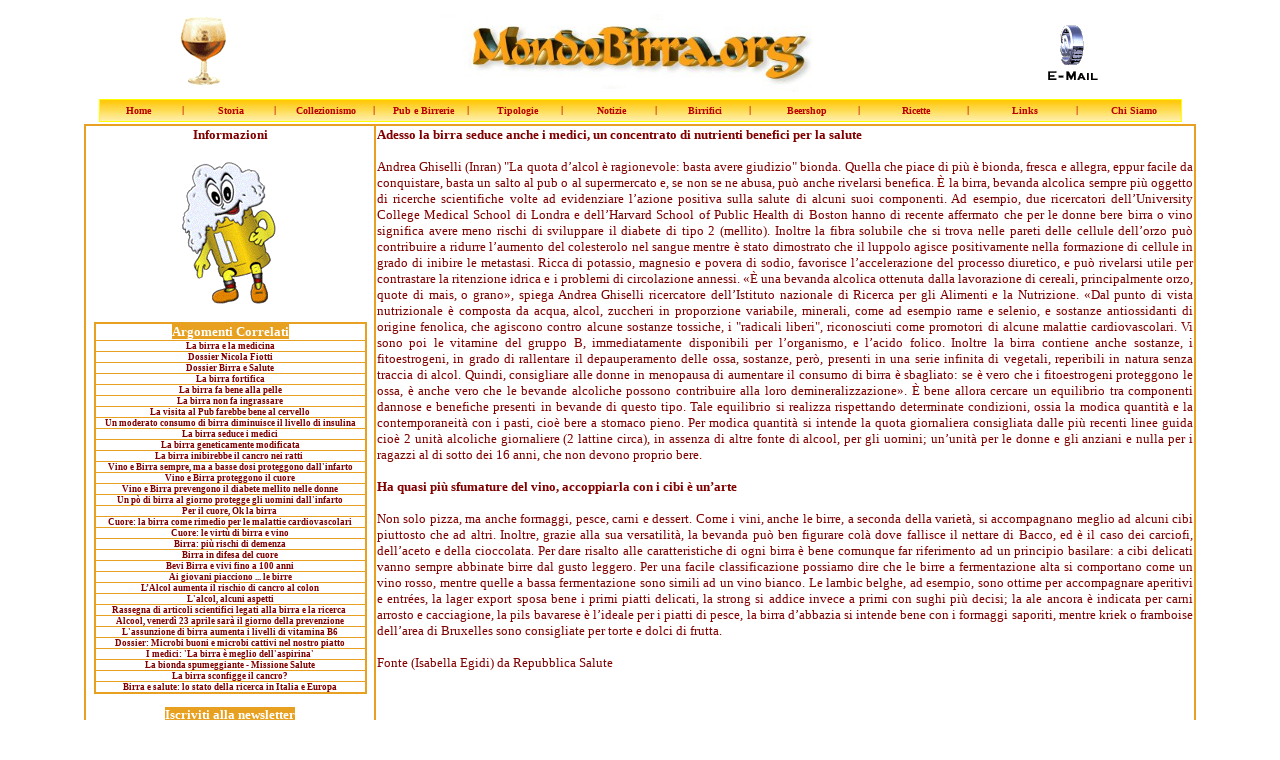

--- FILE ---
content_type: text/html
request_url: https://www.mondobirra.org/articolo118.htm
body_size: 5662
content:
<html>

<head>
<meta name="description"
content="il sito di mondo birra, un portale sulla birra, e sul mondo che la circonda, i sottobicchieri, le lattine, i bicchieri, le bottiglie, le birra alla spina, il collezionismo, l'homebrewing">
<meta name="keywords"
content="birra, sottobicchieri, birre, collezionismo, collezionismo birra, beer, beers, lattine birra, lattine, bottiglie, 0.40, 0.20, pinta, mezzo listro, alla spina, birra alla spina, impianti di birra, etichette, bicchieri di birra, fatta in casa, birrerie, heineken, tuborg, bud, kronenbourg, amstel, bavaria, beck's, corona, cruzcampo, guinnes, ceres, peroni, paulaner, newcastle, mc farland, labatt">
<meta http-equiv="Content-Type" content="text/html; charset=iso-8859-1">
<meta name="GENERATOR" content="Microsoft FrontPage 5.0">
<style>H1 {
	COLOR: #000000; FONT-FAMILY: Arial; FONT-SIZE: 11pt; FONT-WEIGHT: bold; LINE-HEIGHT: 12pt; MARGIN: 0pt 3pt; TEXT-DECORATION: none; TEXT-INDENT: 0pt; WORD-SPACING: 0pt
}
H2 {
	COLOR: #000000; FONT-FAMILY: Arial; FONT-SIZE: 7.5pt; LINE-HEIGHT: 10.5pt; MARGIN: 2pt 3pt 3pt; TEXT-ALIGN: left; TEXT-DECORATION: none; TEXT-INDENT: 0pt; WORD-SPACING: 0pt
}
H3 {
	COLOR: #000000; FONT-FAMILY: Arial; FONT-SIZE: 8pt; FONT-WEIGHT: bold; LINE-HEIGHT: 11pt; MARGIN: 2pt 8pt 3pt; TEXT-ALIGN: left; TEXT-DECORATION: none; TEXT-INDENT: 0pt; WORD-SPACING: 0pt
}
H4 {
	COLOR: #ff0000; FONT-FAMILY: arial; FONT-SIZE: 9pt; TEXT-DECORATION: none
}
A:link {
	COLOR: #000000; TEXT-DECORATION: none
}
A:visited {
	COLOR: #000000; TEXT-DECORATION: none
}
A:hover {
	COLOR: #bb0000; TEXT-DECORATION: underline
}
SAMP {
	COLOR: #000000; FONT-FAMILY: arial; FONT-SIZE: 9pt; TEXT-DECORATION: none
}
STRONG {
	COLOR: #000000; FONT-FAMILY: arial; FONT-SIZE: 9pt; FONT-WEIGHT: bold; TEXT-DECORATION: none
}
</style>
<style TYPE="text/css"> 
BODY 
{ 
scrollbar-base-color: orange; 
scrollbar-arrow-color: white;
}
</style>
<title>MONDO BIRRA - Adesso la birra seduce anche i medici, un concentrato di 
nutrienti benefici per la salute</title>
</head>

<body bgcolor="#FFFFFF" vlink="#800000" alink="#800000" link="#800000">
<div align="center"><center>

<table border="0" width="86%" height="116">
  <tr>
    <td width="19%" align="center" height="1" bgcolor="#FFFFFF">&nbsp;<img src="balloon2.gif" width="50" height="80"></td>
    <td width="60%" align="center" height="1" bgcolor="#FFFFFF">
        <img src="toplogo.jpg"
    width="465" height="78" alt="Viva la Birra..."></td>
    <td width="20%" align="center" height="1" bgcolor="#FFFFFF"><a
    href="mailto:info@mondobirra.org">
    <img src="mail.gif"
    alt="inviami una mail" border="0" width="55" height="60"></a></td>
  </tr>
  <tr>
    <td width="111%" align="center" bgcolor="#FFFF00" colspan="3" valign="top" height="19"><div
    align="right">
      <table border="0" width="100%" background="sfonsfum.jpg" style="border-collapse: collapse" bordercolor="#111111" cellpadding="0" cellspacing="0">
      <tr>
    <td width="111%" align="center" bgcolor="#FFFF00" valign="top" height="19"><div
    align="right">
      <table border="0" width="100%" background="sfonsfum.jpg" style="border-collapse: collapse" bordercolor="#111111" cellpadding="0" cellspacing="0">
      <tr>
        <td width="5%" align="center"><font color="#800000"><small><strong><a href="index.htm">
        <font face="Verdana" color="#BB0000" size="1">Home</font></a></strong></small></font></td>
        <td width="1%" align="center">
        <h2><font face="Verdana" color="#BB0000" size="1">|</font></h2>
        </td>
        <td width="5%" align="center"><font color="#800000"><small><strong><a href="storia.htm">
        <font face="Verdana" color="#BB0000" size="1">Storia</font></a></strong></small></font></td>
        <td width="1%" align="center">
        <h2><font face="Verdana" color="#BB0000" size="1">|</font></h2>
        </td>
        <td width="5%" align="center"><font color="#800000"><small><strong>
        <font face="Verdana" color="#BB0000"><a href="collezionismo.htm">
        <font color="#BB0000" size="1">Collezionismo</font></a></font></strong></small></font></td>
        <td width="1%" align="center">
        <h2><font face="Verdana" color="#BB0000" size="1">|</font></h2>
        </td>
        <td width="5%" align="center"><font color="#800000"><strong>
        <font face="Verdana" color="#BB0000"><a href="pub.htm">
        <font color="#BB0000" size="1">Pub e Birrerie</font></a></font></strong></font></td>
        <td width="1%" align="center">
        <h2><font face="Verdana" color="#BB0000" size="1">|</font></h2>
        </td>
        <td width="5%" align="center"><font color="#800000"><strong><a href="tipi.htm">
        <font face="Verdana" color="#BB0000" size="1">Tipologie</font></a></strong></font></td>
        <td width="1%" align="center">
        <h2><font face="Verdana" color="#BB0000" size="1">|</font></h2>
        </td>
        <td width="5%" align="center"><font color="#800000"><strong>
        <font face="Verdana" color="#BB0000" style="font-size: 7pt">
        <a href="notizie.htm"><font color="#BB0000" face="Verdana" size="1">Notizie</font></a></font></strong></td>
        <td width="1%" align="center">
        <h2><font face="Verdana" color="#BB0000" size="1">|</font></h2>
        </td>
        <td width="5%" align="center"><font color="#800000"><strong>
        <font face="Verdana" color="#BB0000"><a href="micro.htm">
        <font color="#BB0000" size="1">Birrifici</font></a></font></strong></font></td>
        <td width="1%" align="center">
        <h2><font face="Verdana" color="#BB0000" size="1">|</font></h2>
        </td>
        <td width="6%" align="center"><font color="#800000"><strong>
        <font face="Verdana" color="#BB0000" size="1"><a href="beershop.htm">
		<font color="#BB0000">Beershop</font></a></font></strong></font></td>
        <td width="1%" align="center">
        <h2><font face="Verdana" color="#BB0000" size="1">|</font></h2>
        </td>
        <td width="6%" align="center"><font color="#800000"><strong>
		<a href="cucina.htm">
        <font face="Verdana" color="#BB0000" size="1">Ricette</font></a></strong></font></td>
        <td width="1%" align="center">
        <h2><font face="Verdana" color="#BB0000" size="1">|</font></h2>
        </td>
        <td width="6%" align="center"><font color="#800000"><strong><a href="links.htm">
        <font face="Verdana" color="#BB0000" size="1">Links</font></a></strong></font></td>
        <td width="1%" align="center">
        <h2><font face="Verdana" color="#BB0000" size="1">|</font></h2>
        </td>
        <td width="6%" align="center"><font color="#800000"><strong><a href="credits.htm">
        <font face="Verdana" color="#BB0000" size="1">Chi Siamo</font></a></strong></font></td>
      </tr>
    </table>
    </div></td>
      </tr>
    </table>
    </div></td>
  </tr>
</table>
</center></div><div align="center"><center>

<table border="0" width="88%" height="226" bgcolor="#E7A01F">
  <tr>
    <td width="26%" height="214" valign="top" bgcolor="#FFFFFF">
    <p align="center"><b><font face="Verdana" size="2" color="#800000">
    Informazioni</font></b></p>
    <font face="Arial" size="2">
    <p align="center">
    <img border="0" src="download/birrossa.gif" width="105" height="150"></p>
    <div align="center">
      <center>
      <table border="2" cellpadding="0" cellspacing="0" style="border-collapse: collapse" bordercolor="#E7A01F" width="273" id="AutoNumber4" height="114">
        <tr>
          <td width="269" style="border-style: solid; border-width: 1" bordercolor="#E7A01F" height="16">
          <p align="center"><b><font face="Verdana" size="2" color="#FFFFFF">
          <span style="background-color: #E7A01F">Argomenti Correlati</span></font></b></td>
        </tr>
        <tr>
          <td align="center" width="269"><font face="Verdana" color="#800000">
    <a href="medicina.htm">
          <font color="#800000" face="Verdana" style="font-size: 7pt; font-weight: 700">La birra e la medicina</font></a></font></td>
          </tr>
          <tr>
            <td align="center" width="269"><font face="Verdana" color="#800000">
    <a href="dossierfiotti.htm">
            <font color="#800000" face="Verdana" style="font-size: 7pt; font-weight: 700">Dossier Nicola Fiotti</font></a></font></td>
            </tr>
            <tr>
              <td align="center" width="269"><font face="Verdana" color="#800000">
    <a href="download/dossiersalute.pdf">
    <font color="#800000" face="Verdana" style="font-size: 7pt; font-weight: 700">
              Dossier Birra e Salute</font></a></font></td>
              </tr>
              <tr>
                <td align="center" width="269"><font face="Verdana" color="#800000">
    <a href="articolo26.htm">
                <font color="#800000" face="Verdana" style="font-size: 7pt; font-weight: 700">La birra fortifica</font></a></font></td>
                </tr>
                <tr>
                  <td align="center" width="269"><font face="Verdana" color="#800000">
    <a href="articolo31.htm">
                  <font color="#800000" face="Verdana" style="font-size: 7pt; font-weight: 700">La birra fa bene alla pelle</font></a></font></td>
                  </tr>
                  <tr>
                    <td align="center" width="269"><font face="Verdana" color="#800000">
    <a href="articolo48.htm">
                    <font color="#800000" face="Verdana" style="font-size: 7pt; font-weight: 700">La birra non fa ingrassare</font></a></font></td>
                    </tr>
                    <tr>
                      <td align="center" width="269"><font face="Verdana" color="#800000">
    <a href="articolo79.htm">
                      <font color="#800000" face="Verdana" style="font-size: 7pt; font-weight: 700">La visita al Pub farebbe bene 
    al cervello</font></a></font></td>
                      </tr>
                      <tr>
                        <td align="center" width="269"><font face="Verdana" color="#800000">
    <a href="articolo92.htm">
                        <font color="#800000" face="Verdana" style="font-size: 7pt; font-weight: 700">Un moderato consumo di birra 
    diminuisce il livello di insulina</font></a></font></td>
                        </tr>
                        <tr>
                          <td align="center" width="269"><font face="Verdana" color="#800000">
    <a href="articolo118.htm">
                          <font color="#800000" face="Verdana" style="font-size: 7pt; font-weight: 700">La birra seduce i medici</font></a></font></td>
                          </tr>
                          <tr>
                            <td align="center" width="269"><font face="Verdana" color="#800000">
    <a href="articolo175.htm">
                            <font color="#800000" face="Verdana" style="font-size: 7pt; font-weight: 700">La birra geneticamente 
    modificata</font></a></font></td>
                            </tr>
                            <tr>
                              <td align="center" width="269">
                              <font face="Verdana" color="#800000" style="font-size: 7pt; font-weight: 700"><a href="articolo194.htm">
    <font color="#800000">La birra inibirebbe il cancro nei ratti</font></a>&nbsp; </font>
                              </td>
                              </tr>
                              <tr>
                                <td align="center" width="269">
                                <font face="Verdana" color="#800000"><a href="salute01.htm">
    <font color="#800000" style="font-size: 7pt; font-weight: 700">Vino e Birra sempre, ma a basse dosi proteggono 
    dall'infarto</font></a></font></td>
                                </tr>
                                <tr>
                                  <td align="center" width="269">
                                  <font face="Verdana" color="#800000"><a href="salute02.htm">
    <font color="#800000" style="font-size: 7pt; font-weight: 700">Vino e Birra proteggono il cuore</font></a></font></td>
                                  </tr>
                                  <tr>
                                    <td align="center" width="269">
                                    <font face="Verdana" color="#800000"><a href="salute03.htm">
    <font color="#800000" style="font-size: 7pt; font-weight: 700">Vino e Birra prevengono il diabete mellito nelle donne</font></a></font></td>
                                    </tr>
                                    <tr>
                                      <td align="center" width="269">
                                      <font face="Verdana" color="#800000"><a href="salute04.htm">
    <font color="#800000" style="font-size: 7pt; font-weight: 700">Un pò di birra al giorno protegge gli uomini 
    dall'infarto</font></a></font></td>
                                      </tr>
                                      <tr>
                                        <td align="center" width="269">
                                        <font face="Verdana" color="#800000" style="font-size: 7pt">
                                        <b><a href="salute05.htm">
    <font color="#800000">Per il cuore, Ok la birra</font></a>&nbsp;</b></font></td>
                                        </tr>
                                        <tr>
                                          <td align="center" width="269">
                                          <font face="Verdana" color="#800000">
    <a href="salute06.htm"><font color="#800000" style="font-size: 7pt; font-weight: 700">Cuore: la birra come rimedio 
    per le malattie cardiovascolari</font></a></font></td>
                                          </tr>
                                          <tr>
                                            <td align="center" width="269">
                                            <font face="Verdana" color="#800000">
    <a href="salute07.htm"><font color="#800000" style="font-size: 7pt; font-weight: 700">Cuore: le virtù di birra e vino</font></a></font></td>
                                            </tr>
                                            <tr>
                                              <td align="center" width="269">
                                              <font face="Verdana" color="#800000">
    <a href="salute08.htm"><font color="#800000" style="font-size: 7pt; font-weight: 700">Birra: più rischi di demenza</font></a></font></td>
                                              </tr>
                                              <tr>
                                                <td align="center" width="269">
                                                <font face="Verdana" color="#800000">
    <a href="salute09.htm"><font color="#800000" style="font-size: 7pt; font-weight: 700">Birra in difesa del cuore</font></a></font></td>
                                                </tr>
                                                <tr>
                                                  <td align="center" width="269">
                                                  <font face="Verdana" color="#800000">
    <a href="salute10.htm"><font color="#800000" style="font-size: 7pt; font-weight: 700">Bevi Birra e vivi fino a 100 
    anni</font></a></font></td>
                                                  </tr>
                                                  <tr>
                                                    <td align="center" width="269">
                                                    <font face="Verdana" color="#800000">
    <a href="salute11.htm"><font color="#800000" style="font-size: 7pt; font-weight: 700">Ai giovani piacciono ... le 
    birre</font></a></font></td>
                                                    </tr>
                                                    <tr>
                                                      <td align="center" width="269">
                                                      <font face="Verdana" color="#800000">
    <a href="salute12.htm"><font color="#800000" style="font-size: 7pt; font-weight: 700">L&#8217;Alcol aumenta il rischio di 
    cancro al colon</font></a></font></td>
                                                      </tr>
                                                      <tr>
                                                        <td align="center" width="269">
                                                        <font face="Verdana" color="#800000"><a href="alcol.htm">
    <font color="#800000" style="font-size: 7pt; font-weight: 700">L'alcol, alcuni aspetti</font></a></font></td>
                                                        </tr>
                                                        <tr>
                                                          <td align="center" width="269">
                                                          <font face="Verdana" color="#800000" style="font-size: 7pt; font-weight: 700"><a href="ricerca.htm">
    <font color="#800000">Rassegna di articoli scientifici legati alla birra e 
    la ricerca</font></a>&nbsp; </font></td>
                                                          </tr>
                                                          <tr>
                                                            <td align="center" width="269">
                                                            <font color="#800000" face="Verdana" style="font-size: 7pt; font-weight: 700">
    <a href="salute13.htm"><font color="#800000">Alcool, venerdì 23 aprile sarà 
    il giorno della prevenzione</font></a> </font></td>
                                                          </tr>
                                                          <tr>
                                                            <td align="center" width="269">
                                                            <font color="#800000" face="Verdana" style="font-size: 7pt; font-weight: 700">
    <a href="salute3.htm"><font color="#800000">L'assunzione di birra aumenta i 
    livelli di vitamina B6</font></a> </font></td>
                                                          </tr>
                                                          <tr>
                                                            <td align="center" width="269">
                                                            <b><a href="salute4.htm">
                                                            <font color="#800000" face="Verdana" style="font-size: 7pt">
    Dossier: Microbi buoni e microbi cattivi nel nostro piatto</font></a><font face="Verdana" style="font-size: 7pt"> </font>
                                                            </b></td>
                                                          </tr>
                                                          <tr>
                                                            <td align="center" width="269">
                                                            <font color="#800000" face="Verdana">
      <a href="salute5.htm"><font color="#800000" style="font-size: 7pt; font-weight: 700">I medici: 'La birra è meglio 
      dell'aspirina'</font></a></font></td>
                                                          </tr>
                                                          <tr>
                                                            <td align="center" width="269">
                                                            <font face="Verdana" color="#800000" style="font-size: 7pt; font-weight: 700">
      <a href="salute15.htm"><font color="#800000">La bionda spumeggiante - 
      Missione Salute</font></a> </font></td>
                                                          </tr>
                                                          <tr>
                                                            <td align="center" width="269">
                                                            <font face="Verdana" color="#800000" style="font-size: 7pt; font-weight: 700">
      <a href="articolo773.htm"><font color="#800000">La birra 
    sconfigge il cancro?</font></a> </font></td>
                                                          </tr>
                                                          <tr>
                                                            <td align="center" width="269">
                                                            <font face="Verdana" color="#800000">
                                                            <a href="articolo811.htm">
                                                            <font color="#800000" style="font-size: 7pt; font-weight: 700">
                                                            Birra e salute: lo 
                                                            stato della ricerca 
                                                            in Italia e Europa</font></a></font></td>
                                                          </tr>
      </table>
      </center>
    </div>
    <p align="center"><b><font color="#800000" size="2" face="Verdana">
    <span style="background-color: #E7A01F"><a href="newsletter.htm">
    <font color="#FFFFFF">Iscriviti alla newsletter</font></a></span></font><font color="#FFFFFF" size="2" face="Verdana"> </font></b></p>
    <p align="center"><b>
    <font face="Verdana" color="#800000"><a href="argoindice.htm">
    <font color="#800000" face="Verdana">L'indice degli argomenti</font></a></font></b><p align="justify">
    <font color="#800000" size="2" face="Verdana"><a href="spillare.htm">
    <font color="#800000">Come si spilla la birra?</font></a></font></p>
    <p align="justify"><font color="#800000" size="2" face="Verdana"><a href="degustare2.htm">
    <font color="#800000">Come si degusta una
    birra?</font></a> </font></p>
    <p align="justify"><font color="#800000" size="2" face="Verdana"><a href="download/dossiersalute.pdf">
    <font color="#800000">Dossier Birra e
    Salute</font></a> </font></p>
    <p align="justify"><font color="#800000" size="2" face="Verdana">© 2002 - 2014 - Tutti i diritti sono riservati, è vietato copiare senza autorizzazione queste pagine.</font></p>
    <p align="justify"><font color="#800000" size="2" face="Verdana"><a href="mailto:info@mondobirra.org">
    <font color="#800000">info@mondobirra.org</font></a> </font></p>
    <p align="center"><span style="background-color: #E7A01F"><b><font face="Verdana" color="#800000">
    <a href="notizie.htm"><font color="#FFFFFF" size="2"><span style="background-color: #E7A01F">L'indice delle notizie</span></font></a></font></b></p>
    </span>
    </font>
    </td>
    <td width="81%" height="210" valign="top" bgcolor="#FFFFFF">
    <div align="justify">
      <p align="justify"><b><font color="#800000" size="2" face="Verdana">Adesso la birra seduce anche i medici, un 
      concentrato di nutrienti benefici per la salute</font></b></div>
    <font face="Arial" color="#800000" size="2">
    </font>
    <div align="justify">
      <p align="justify"><font size="2" face="Verdana"><font color="#800000">Andrea Ghiselli (Inran) &quot;La quota d&#8217;alcol è 
      ragionevole: basta avere giudizio&quot; bionda. Quella che piace di più è 
      bionda, fresca e allegra, eppur facile da conquistare, basta un salto al 
      pub o al supermercato e, se non se ne abusa, può anche rivelarsi benefica. 
      È la birra, bevanda alcolica sempre più oggetto di ricerche scientifiche 
      volte ad evidenziare l&#8217;azione positiva sulla salute di alcuni suoi 
      componenti. Ad esempio, due ricercatori dell&#8217;University College Medical 
      School di Londra e dell&#8217;Harvard School of Public Health di Boston hanno di 
      recente affermato che per le donne bere birra o vino significa avere meno 
      rischi di sviluppare il diabete di tipo 2 (mellito). Inoltre la fibra 
      solubile che si trova nelle pareti delle cellule dell&#8217;orzo può contribuire 
      a ridurre l&#8217;aumento del colesterolo nel sangue mentre è stato dimostrato 
      che il luppolo agisce positivamente nella formazione di cellule in grado 
      di inibire le metastasi. Ricca di potassio, magnesio e povera di sodio, 
      favorisce l&#8217;accelerazione del processo diuretico, e può rivelarsi utile 
      per contrastare la ritenzione idrica e i problemi di circolazione annessi. 
      «È una bevanda alcolica ottenuta dalla lavorazione di cereali, 
      principalmente orzo, quote di mais, o grano», spiega Andrea Ghiselli 
      ricercatore dell&#8217;Istituto nazionale di Ricerca per gli Alimenti e la 
      Nutrizione. «Dal punto di vista nutrizionale è composta da acqua, alcol, 
      zuccheri in proporzione variabile, minerali, come ad esempio rame e 
      selenio, e sostanze antiossidanti di origine fenolica, che agiscono contro 
      alcune sostanze tossiche, i &quot;radicali liberi&quot;, riconosciuti come promotori 
      di alcune malattie cardiovascolari. Vi sono poi le vitamine del gruppo B, 
      immediatamente disponibili per l&#8217;organismo, e l&#8217;acido folico. Inoltre la 
      birra contiene anche sostanze, i fitoestrogeni, in grado di rallentare il 
      depauperamento delle ossa, sostanze, però, presenti in una serie infinita 
      di vegetali, reperibili in natura senza traccia di alcol. Quindi, 
      consigliare alle donne in menopausa di aumentare il consumo di birra è 
      sbagliato: se è vero che i fitoestrogeni proteggono le ossa, è anche vero 
      che le bevande alcoliche possono contribuire alla loro demineralizzazione».&nbsp;È 
      bene allora cercare un equilibrio tra componenti dannose e benefiche 
      presenti in bevande di questo tipo. Tale equilibrio si realizza 
      rispettando determinate condizioni, ossia la modica quantità e la 
      contemporaneità con i pasti, cioè bere a stomaco pieno. Per modica 
      quantità si intende la quota giornaliera consigliata dalle più recenti 
      linee guida cioè 2 unità alcoliche giornaliere (2 lattine circa), in 
      assenza di altre fonte di alcool, per gli uomini; un&#8217;unità per le donne e 
      gli anziani e nulla per i ragazzi al di sotto dei 16 anni, che non devono 
      proprio bere. </font></font>
    </div>
    <font face="Arial" color="#800000" size="2">
    </font>
    <div align="justify">
      <p align="justify"><b><font color="#800000" size="2" face="Verdana">Ha quasi più sfumature del vino, accoppiarla 
      con i cibi è un&#8217;arte</font></b></div>
    <font face="Arial" color="#800000" size="2">
    </font>
    <div align="justify">
      <p align="justify"><font size="2" face="Verdana"><font color="#800000">Non solo pizza, ma anche formaggi, pesce, 
      carni e dessert. Come i vini, anche le birre, a seconda della varietà, si 
      accompagnano meglio ad alcuni cibi piuttosto che ad altri. Inoltre, grazie 
      alla sua versatilità, la bevanda può ben figurare colà dove fallisce il 
      nettare di Bacco, ed è il caso dei carciofi, dell&#8217;aceto e della 
      cioccolata. Per dare risalto alle caratteristiche di ogni birra è bene 
      comunque far riferimento ad un principio basilare: a cibi delicati vanno 
      sempre abbinate birre dal gusto leggero. Per una facile classificazione 
      possiamo dire che le birre a fermentazione alta si comportano come un vino 
      rosso, mentre quelle a bassa fermentazione sono simili ad un vino bianco. 
      Le lambic belghe, ad esempio, sono ottime per accompagnare aperitivi e 
      entrées, la lager export sposa bene i primi piatti delicati, la strong si 
      addice invece a primi con sughi più decisi; la ale ancora è indicata per 
      carni arrosto e cacciagione, la pils bavarese è l&#8217;ideale per i piatti di 
      pesce, la birra d&#8217;abbazia si intende bene con i formaggi saporiti, mentre 
      kriek o framboise dell&#8217;area di Bruxelles sono consigliate per torte e 
      dolci di frutta. </font></font>
    </div>
    <font face="Arial" color="#800000" size="2">
    </font>
    <div align="justify">
      <p align="justify"><font size="2" face="Verdana"><font color="#800000">Fonte (Isabella Egidi) da Repubblica Salute</font></font></div>
    <div align="justify">
      <p align="justify">&nbsp;</div>
    <div align="justify">
      <p align="justify"><font face="Verdana" size="2" color="#800000">Dicembre 
      2003</font></div>
    <div align="justify">
      <p align="justify">&nbsp;</div>
    <div align="justify">
      <p align="justify">&nbsp;</div>
    <div align="justify">
      <p align="center">
             </div>
    <div align="justify">
      <p align="center">
            &nbsp;</div>
    <div align="justify">
      <p align="center">
            <font face="Verdana" color="#800000" size="2">
            <a href="salute.htm"><font color="#FFFFFF">
            <span style="background-color: #E7A01F">Archivio Birra e Salute</span></font></a></font></div>
    </td>
  </tr>
</table>
</center></div>
<p align="center"><font color="#800000" size="2" face="Verdana">© 2002 - 2016 Tutti i diritti sono riservati. I marchi registrati appartengono ai rispettivi proprietari</font></p>
</body>
</html>